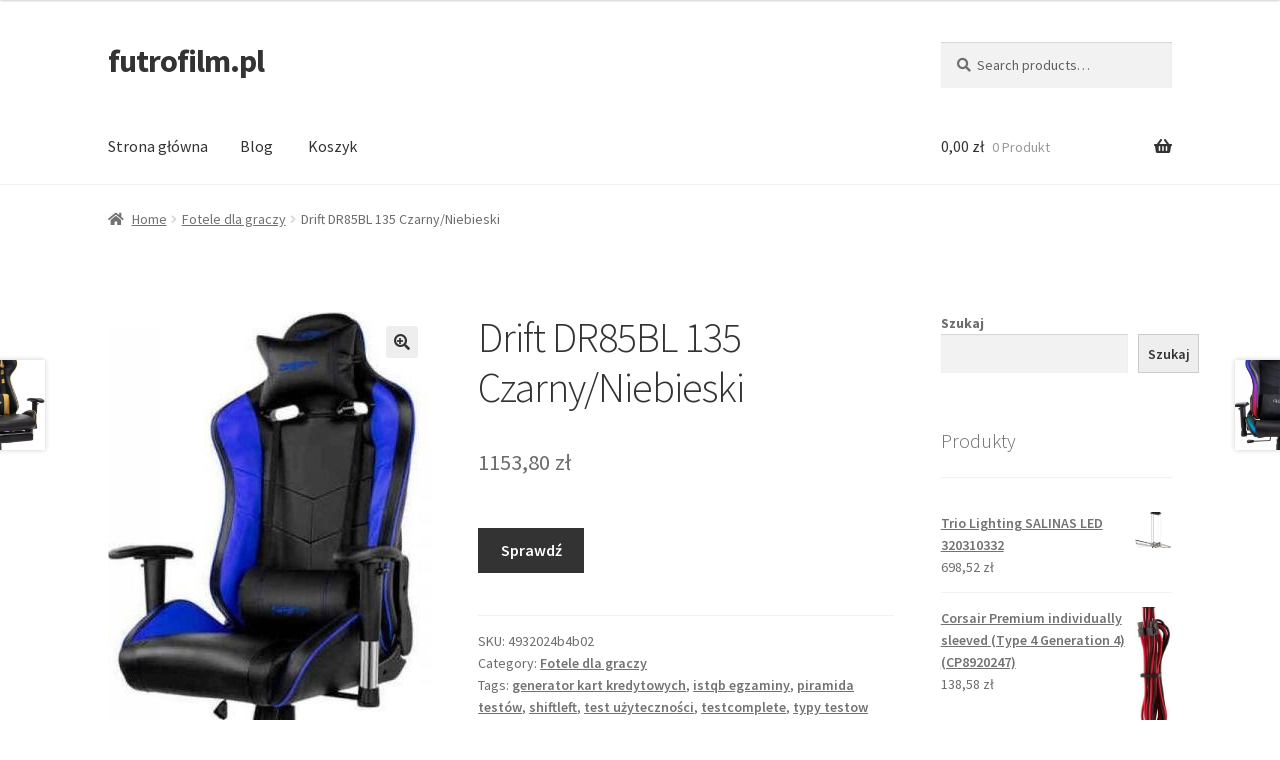

--- FILE ---
content_type: text/html; charset=UTF-8
request_url: https://futrofilm.pl/produkt/drift-dr85bl-135-czarny-niebieski/
body_size: 16174
content:
<!doctype html>
<html lang="pl-PL">
<head>
<meta charset="UTF-8">
<meta name="viewport" content="width=device-width, initial-scale=1">
<link rel="profile" href="http://gmpg.org/xfn/11">
<link rel="pingback" href="https://futrofilm.pl/xmlrpc.php">

<title>Drift DR85BL 135 Czarny/Niebieski &#8211; futrofilm.pl</title>
<meta name='robots' content='max-image-preview:large' />
<link rel='dns-prefetch' href='//fonts.googleapis.com' />
<link rel="alternate" type="application/rss+xml" title="futrofilm.pl &raquo; Kanał z wpisami" href="https://futrofilm.pl/feed/" />
<link rel="alternate" type="application/rss+xml" title="futrofilm.pl &raquo; Kanał z komentarzami" href="https://futrofilm.pl/comments/feed/" />
<link rel="alternate" type="application/rss+xml" title="futrofilm.pl &raquo; Drift DR85BL 135 Czarny/Niebieski Kanał z komentarzami" href="https://futrofilm.pl/produkt/drift-dr85bl-135-czarny-niebieski/feed/" />
<link rel="alternate" title="oEmbed (JSON)" type="application/json+oembed" href="https://futrofilm.pl/wp-json/oembed/1.0/embed?url=https%3A%2F%2Ffutrofilm.pl%2Fprodukt%2Fdrift-dr85bl-135-czarny-niebieski%2F" />
<link rel="alternate" title="oEmbed (XML)" type="text/xml+oembed" href="https://futrofilm.pl/wp-json/oembed/1.0/embed?url=https%3A%2F%2Ffutrofilm.pl%2Fprodukt%2Fdrift-dr85bl-135-czarny-niebieski%2F&#038;format=xml" />
<style id='wp-img-auto-sizes-contain-inline-css'>
img:is([sizes=auto i],[sizes^="auto," i]){contain-intrinsic-size:3000px 1500px}
/*# sourceURL=wp-img-auto-sizes-contain-inline-css */
</style>
<style id='wp-emoji-styles-inline-css'>

	img.wp-smiley, img.emoji {
		display: inline !important;
		border: none !important;
		box-shadow: none !important;
		height: 1em !important;
		width: 1em !important;
		margin: 0 0.07em !important;
		vertical-align: -0.1em !important;
		background: none !important;
		padding: 0 !important;
	}
/*# sourceURL=wp-emoji-styles-inline-css */
</style>
<style id='wp-block-library-inline-css'>
:root{--wp-block-synced-color:#7a00df;--wp-block-synced-color--rgb:122,0,223;--wp-bound-block-color:var(--wp-block-synced-color);--wp-editor-canvas-background:#ddd;--wp-admin-theme-color:#007cba;--wp-admin-theme-color--rgb:0,124,186;--wp-admin-theme-color-darker-10:#006ba1;--wp-admin-theme-color-darker-10--rgb:0,107,160.5;--wp-admin-theme-color-darker-20:#005a87;--wp-admin-theme-color-darker-20--rgb:0,90,135;--wp-admin-border-width-focus:2px}@media (min-resolution:192dpi){:root{--wp-admin-border-width-focus:1.5px}}.wp-element-button{cursor:pointer}:root .has-very-light-gray-background-color{background-color:#eee}:root .has-very-dark-gray-background-color{background-color:#313131}:root .has-very-light-gray-color{color:#eee}:root .has-very-dark-gray-color{color:#313131}:root .has-vivid-green-cyan-to-vivid-cyan-blue-gradient-background{background:linear-gradient(135deg,#00d084,#0693e3)}:root .has-purple-crush-gradient-background{background:linear-gradient(135deg,#34e2e4,#4721fb 50%,#ab1dfe)}:root .has-hazy-dawn-gradient-background{background:linear-gradient(135deg,#faaca8,#dad0ec)}:root .has-subdued-olive-gradient-background{background:linear-gradient(135deg,#fafae1,#67a671)}:root .has-atomic-cream-gradient-background{background:linear-gradient(135deg,#fdd79a,#004a59)}:root .has-nightshade-gradient-background{background:linear-gradient(135deg,#330968,#31cdcf)}:root .has-midnight-gradient-background{background:linear-gradient(135deg,#020381,#2874fc)}:root{--wp--preset--font-size--normal:16px;--wp--preset--font-size--huge:42px}.has-regular-font-size{font-size:1em}.has-larger-font-size{font-size:2.625em}.has-normal-font-size{font-size:var(--wp--preset--font-size--normal)}.has-huge-font-size{font-size:var(--wp--preset--font-size--huge)}.has-text-align-center{text-align:center}.has-text-align-left{text-align:left}.has-text-align-right{text-align:right}.has-fit-text{white-space:nowrap!important}#end-resizable-editor-section{display:none}.aligncenter{clear:both}.items-justified-left{justify-content:flex-start}.items-justified-center{justify-content:center}.items-justified-right{justify-content:flex-end}.items-justified-space-between{justify-content:space-between}.screen-reader-text{border:0;clip-path:inset(50%);height:1px;margin:-1px;overflow:hidden;padding:0;position:absolute;width:1px;word-wrap:normal!important}.screen-reader-text:focus{background-color:#ddd;clip-path:none;color:#444;display:block;font-size:1em;height:auto;left:5px;line-height:normal;padding:15px 23px 14px;text-decoration:none;top:5px;width:auto;z-index:100000}html :where(.has-border-color){border-style:solid}html :where([style*=border-top-color]){border-top-style:solid}html :where([style*=border-right-color]){border-right-style:solid}html :where([style*=border-bottom-color]){border-bottom-style:solid}html :where([style*=border-left-color]){border-left-style:solid}html :where([style*=border-width]){border-style:solid}html :where([style*=border-top-width]){border-top-style:solid}html :where([style*=border-right-width]){border-right-style:solid}html :where([style*=border-bottom-width]){border-bottom-style:solid}html :where([style*=border-left-width]){border-left-style:solid}html :where(img[class*=wp-image-]){height:auto;max-width:100%}:where(figure){margin:0 0 1em}html :where(.is-position-sticky){--wp-admin--admin-bar--position-offset:var(--wp-admin--admin-bar--height,0px)}@media screen and (max-width:600px){html :where(.is-position-sticky){--wp-admin--admin-bar--position-offset:0px}}

/*# sourceURL=wp-block-library-inline-css */
</style><style id='wp-block-heading-inline-css'>
h1:where(.wp-block-heading).has-background,h2:where(.wp-block-heading).has-background,h3:where(.wp-block-heading).has-background,h4:where(.wp-block-heading).has-background,h5:where(.wp-block-heading).has-background,h6:where(.wp-block-heading).has-background{padding:1.25em 2.375em}h1.has-text-align-left[style*=writing-mode]:where([style*=vertical-lr]),h1.has-text-align-right[style*=writing-mode]:where([style*=vertical-rl]),h2.has-text-align-left[style*=writing-mode]:where([style*=vertical-lr]),h2.has-text-align-right[style*=writing-mode]:where([style*=vertical-rl]),h3.has-text-align-left[style*=writing-mode]:where([style*=vertical-lr]),h3.has-text-align-right[style*=writing-mode]:where([style*=vertical-rl]),h4.has-text-align-left[style*=writing-mode]:where([style*=vertical-lr]),h4.has-text-align-right[style*=writing-mode]:where([style*=vertical-rl]),h5.has-text-align-left[style*=writing-mode]:where([style*=vertical-lr]),h5.has-text-align-right[style*=writing-mode]:where([style*=vertical-rl]),h6.has-text-align-left[style*=writing-mode]:where([style*=vertical-lr]),h6.has-text-align-right[style*=writing-mode]:where([style*=vertical-rl]){rotate:180deg}
/*# sourceURL=https://futrofilm.pl/wp-includes/blocks/heading/style.min.css */
</style>
<style id='wp-block-latest-posts-inline-css'>
.wp-block-latest-posts{box-sizing:border-box}.wp-block-latest-posts.alignleft{margin-right:2em}.wp-block-latest-posts.alignright{margin-left:2em}.wp-block-latest-posts.wp-block-latest-posts__list{list-style:none}.wp-block-latest-posts.wp-block-latest-posts__list li{clear:both;overflow-wrap:break-word}.wp-block-latest-posts.is-grid{display:flex;flex-wrap:wrap}.wp-block-latest-posts.is-grid li{margin:0 1.25em 1.25em 0;width:100%}@media (min-width:600px){.wp-block-latest-posts.columns-2 li{width:calc(50% - .625em)}.wp-block-latest-posts.columns-2 li:nth-child(2n){margin-right:0}.wp-block-latest-posts.columns-3 li{width:calc(33.33333% - .83333em)}.wp-block-latest-posts.columns-3 li:nth-child(3n){margin-right:0}.wp-block-latest-posts.columns-4 li{width:calc(25% - .9375em)}.wp-block-latest-posts.columns-4 li:nth-child(4n){margin-right:0}.wp-block-latest-posts.columns-5 li{width:calc(20% - 1em)}.wp-block-latest-posts.columns-5 li:nth-child(5n){margin-right:0}.wp-block-latest-posts.columns-6 li{width:calc(16.66667% - 1.04167em)}.wp-block-latest-posts.columns-6 li:nth-child(6n){margin-right:0}}:root :where(.wp-block-latest-posts.is-grid){padding:0}:root :where(.wp-block-latest-posts.wp-block-latest-posts__list){padding-left:0}.wp-block-latest-posts__post-author,.wp-block-latest-posts__post-date{display:block;font-size:.8125em}.wp-block-latest-posts__post-excerpt,.wp-block-latest-posts__post-full-content{margin-bottom:1em;margin-top:.5em}.wp-block-latest-posts__featured-image a{display:inline-block}.wp-block-latest-posts__featured-image img{height:auto;max-width:100%;width:auto}.wp-block-latest-posts__featured-image.alignleft{float:left;margin-right:1em}.wp-block-latest-posts__featured-image.alignright{float:right;margin-left:1em}.wp-block-latest-posts__featured-image.aligncenter{margin-bottom:1em;text-align:center}
/*# sourceURL=https://futrofilm.pl/wp-includes/blocks/latest-posts/style.min.css */
</style>
<style id='wp-block-search-inline-css'>
.wp-block-search__button{margin-left:10px;word-break:normal}.wp-block-search__button.has-icon{line-height:0}.wp-block-search__button svg{height:1.25em;min-height:24px;min-width:24px;width:1.25em;fill:currentColor;vertical-align:text-bottom}:where(.wp-block-search__button){border:1px solid #ccc;padding:6px 10px}.wp-block-search__inside-wrapper{display:flex;flex:auto;flex-wrap:nowrap;max-width:100%}.wp-block-search__label{width:100%}.wp-block-search.wp-block-search__button-only .wp-block-search__button{box-sizing:border-box;display:flex;flex-shrink:0;justify-content:center;margin-left:0;max-width:100%}.wp-block-search.wp-block-search__button-only .wp-block-search__inside-wrapper{min-width:0!important;transition-property:width}.wp-block-search.wp-block-search__button-only .wp-block-search__input{flex-basis:100%;transition-duration:.3s}.wp-block-search.wp-block-search__button-only.wp-block-search__searchfield-hidden,.wp-block-search.wp-block-search__button-only.wp-block-search__searchfield-hidden .wp-block-search__inside-wrapper{overflow:hidden}.wp-block-search.wp-block-search__button-only.wp-block-search__searchfield-hidden .wp-block-search__input{border-left-width:0!important;border-right-width:0!important;flex-basis:0;flex-grow:0;margin:0;min-width:0!important;padding-left:0!important;padding-right:0!important;width:0!important}:where(.wp-block-search__input){appearance:none;border:1px solid #949494;flex-grow:1;font-family:inherit;font-size:inherit;font-style:inherit;font-weight:inherit;letter-spacing:inherit;line-height:inherit;margin-left:0;margin-right:0;min-width:3rem;padding:8px;text-decoration:unset!important;text-transform:inherit}:where(.wp-block-search__button-inside .wp-block-search__inside-wrapper){background-color:#fff;border:1px solid #949494;box-sizing:border-box;padding:4px}:where(.wp-block-search__button-inside .wp-block-search__inside-wrapper) .wp-block-search__input{border:none;border-radius:0;padding:0 4px}:where(.wp-block-search__button-inside .wp-block-search__inside-wrapper) .wp-block-search__input:focus{outline:none}:where(.wp-block-search__button-inside .wp-block-search__inside-wrapper) :where(.wp-block-search__button){padding:4px 8px}.wp-block-search.aligncenter .wp-block-search__inside-wrapper{margin:auto}.wp-block[data-align=right] .wp-block-search.wp-block-search__button-only .wp-block-search__inside-wrapper{float:right}
/*# sourceURL=https://futrofilm.pl/wp-includes/blocks/search/style.min.css */
</style>
<style id='wp-block-search-theme-inline-css'>
.wp-block-search .wp-block-search__label{font-weight:700}.wp-block-search__button{border:1px solid #ccc;padding:.375em .625em}
/*# sourceURL=https://futrofilm.pl/wp-includes/blocks/search/theme.min.css */
</style>
<style id='wp-block-group-inline-css'>
.wp-block-group{box-sizing:border-box}:where(.wp-block-group.wp-block-group-is-layout-constrained){position:relative}
/*# sourceURL=https://futrofilm.pl/wp-includes/blocks/group/style.min.css */
</style>
<style id='wp-block-group-theme-inline-css'>
:where(.wp-block-group.has-background){padding:1.25em 2.375em}
/*# sourceURL=https://futrofilm.pl/wp-includes/blocks/group/theme.min.css */
</style>
<style id='global-styles-inline-css'>
:root{--wp--preset--aspect-ratio--square: 1;--wp--preset--aspect-ratio--4-3: 4/3;--wp--preset--aspect-ratio--3-4: 3/4;--wp--preset--aspect-ratio--3-2: 3/2;--wp--preset--aspect-ratio--2-3: 2/3;--wp--preset--aspect-ratio--16-9: 16/9;--wp--preset--aspect-ratio--9-16: 9/16;--wp--preset--color--black: #000000;--wp--preset--color--cyan-bluish-gray: #abb8c3;--wp--preset--color--white: #ffffff;--wp--preset--color--pale-pink: #f78da7;--wp--preset--color--vivid-red: #cf2e2e;--wp--preset--color--luminous-vivid-orange: #ff6900;--wp--preset--color--luminous-vivid-amber: #fcb900;--wp--preset--color--light-green-cyan: #7bdcb5;--wp--preset--color--vivid-green-cyan: #00d084;--wp--preset--color--pale-cyan-blue: #8ed1fc;--wp--preset--color--vivid-cyan-blue: #0693e3;--wp--preset--color--vivid-purple: #9b51e0;--wp--preset--gradient--vivid-cyan-blue-to-vivid-purple: linear-gradient(135deg,rgb(6,147,227) 0%,rgb(155,81,224) 100%);--wp--preset--gradient--light-green-cyan-to-vivid-green-cyan: linear-gradient(135deg,rgb(122,220,180) 0%,rgb(0,208,130) 100%);--wp--preset--gradient--luminous-vivid-amber-to-luminous-vivid-orange: linear-gradient(135deg,rgb(252,185,0) 0%,rgb(255,105,0) 100%);--wp--preset--gradient--luminous-vivid-orange-to-vivid-red: linear-gradient(135deg,rgb(255,105,0) 0%,rgb(207,46,46) 100%);--wp--preset--gradient--very-light-gray-to-cyan-bluish-gray: linear-gradient(135deg,rgb(238,238,238) 0%,rgb(169,184,195) 100%);--wp--preset--gradient--cool-to-warm-spectrum: linear-gradient(135deg,rgb(74,234,220) 0%,rgb(151,120,209) 20%,rgb(207,42,186) 40%,rgb(238,44,130) 60%,rgb(251,105,98) 80%,rgb(254,248,76) 100%);--wp--preset--gradient--blush-light-purple: linear-gradient(135deg,rgb(255,206,236) 0%,rgb(152,150,240) 100%);--wp--preset--gradient--blush-bordeaux: linear-gradient(135deg,rgb(254,205,165) 0%,rgb(254,45,45) 50%,rgb(107,0,62) 100%);--wp--preset--gradient--luminous-dusk: linear-gradient(135deg,rgb(255,203,112) 0%,rgb(199,81,192) 50%,rgb(65,88,208) 100%);--wp--preset--gradient--pale-ocean: linear-gradient(135deg,rgb(255,245,203) 0%,rgb(182,227,212) 50%,rgb(51,167,181) 100%);--wp--preset--gradient--electric-grass: linear-gradient(135deg,rgb(202,248,128) 0%,rgb(113,206,126) 100%);--wp--preset--gradient--midnight: linear-gradient(135deg,rgb(2,3,129) 0%,rgb(40,116,252) 100%);--wp--preset--font-size--small: 14px;--wp--preset--font-size--medium: 23px;--wp--preset--font-size--large: 26px;--wp--preset--font-size--x-large: 42px;--wp--preset--font-size--normal: 16px;--wp--preset--font-size--huge: 37px;--wp--preset--spacing--20: 0.44rem;--wp--preset--spacing--30: 0.67rem;--wp--preset--spacing--40: 1rem;--wp--preset--spacing--50: 1.5rem;--wp--preset--spacing--60: 2.25rem;--wp--preset--spacing--70: 3.38rem;--wp--preset--spacing--80: 5.06rem;--wp--preset--shadow--natural: 6px 6px 9px rgba(0, 0, 0, 0.2);--wp--preset--shadow--deep: 12px 12px 50px rgba(0, 0, 0, 0.4);--wp--preset--shadow--sharp: 6px 6px 0px rgba(0, 0, 0, 0.2);--wp--preset--shadow--outlined: 6px 6px 0px -3px rgb(255, 255, 255), 6px 6px rgb(0, 0, 0);--wp--preset--shadow--crisp: 6px 6px 0px rgb(0, 0, 0);}:where(.is-layout-flex){gap: 0.5em;}:where(.is-layout-grid){gap: 0.5em;}body .is-layout-flex{display: flex;}.is-layout-flex{flex-wrap: wrap;align-items: center;}.is-layout-flex > :is(*, div){margin: 0;}body .is-layout-grid{display: grid;}.is-layout-grid > :is(*, div){margin: 0;}:where(.wp-block-columns.is-layout-flex){gap: 2em;}:where(.wp-block-columns.is-layout-grid){gap: 2em;}:where(.wp-block-post-template.is-layout-flex){gap: 1.25em;}:where(.wp-block-post-template.is-layout-grid){gap: 1.25em;}.has-black-color{color: var(--wp--preset--color--black) !important;}.has-cyan-bluish-gray-color{color: var(--wp--preset--color--cyan-bluish-gray) !important;}.has-white-color{color: var(--wp--preset--color--white) !important;}.has-pale-pink-color{color: var(--wp--preset--color--pale-pink) !important;}.has-vivid-red-color{color: var(--wp--preset--color--vivid-red) !important;}.has-luminous-vivid-orange-color{color: var(--wp--preset--color--luminous-vivid-orange) !important;}.has-luminous-vivid-amber-color{color: var(--wp--preset--color--luminous-vivid-amber) !important;}.has-light-green-cyan-color{color: var(--wp--preset--color--light-green-cyan) !important;}.has-vivid-green-cyan-color{color: var(--wp--preset--color--vivid-green-cyan) !important;}.has-pale-cyan-blue-color{color: var(--wp--preset--color--pale-cyan-blue) !important;}.has-vivid-cyan-blue-color{color: var(--wp--preset--color--vivid-cyan-blue) !important;}.has-vivid-purple-color{color: var(--wp--preset--color--vivid-purple) !important;}.has-black-background-color{background-color: var(--wp--preset--color--black) !important;}.has-cyan-bluish-gray-background-color{background-color: var(--wp--preset--color--cyan-bluish-gray) !important;}.has-white-background-color{background-color: var(--wp--preset--color--white) !important;}.has-pale-pink-background-color{background-color: var(--wp--preset--color--pale-pink) !important;}.has-vivid-red-background-color{background-color: var(--wp--preset--color--vivid-red) !important;}.has-luminous-vivid-orange-background-color{background-color: var(--wp--preset--color--luminous-vivid-orange) !important;}.has-luminous-vivid-amber-background-color{background-color: var(--wp--preset--color--luminous-vivid-amber) !important;}.has-light-green-cyan-background-color{background-color: var(--wp--preset--color--light-green-cyan) !important;}.has-vivid-green-cyan-background-color{background-color: var(--wp--preset--color--vivid-green-cyan) !important;}.has-pale-cyan-blue-background-color{background-color: var(--wp--preset--color--pale-cyan-blue) !important;}.has-vivid-cyan-blue-background-color{background-color: var(--wp--preset--color--vivid-cyan-blue) !important;}.has-vivid-purple-background-color{background-color: var(--wp--preset--color--vivid-purple) !important;}.has-black-border-color{border-color: var(--wp--preset--color--black) !important;}.has-cyan-bluish-gray-border-color{border-color: var(--wp--preset--color--cyan-bluish-gray) !important;}.has-white-border-color{border-color: var(--wp--preset--color--white) !important;}.has-pale-pink-border-color{border-color: var(--wp--preset--color--pale-pink) !important;}.has-vivid-red-border-color{border-color: var(--wp--preset--color--vivid-red) !important;}.has-luminous-vivid-orange-border-color{border-color: var(--wp--preset--color--luminous-vivid-orange) !important;}.has-luminous-vivid-amber-border-color{border-color: var(--wp--preset--color--luminous-vivid-amber) !important;}.has-light-green-cyan-border-color{border-color: var(--wp--preset--color--light-green-cyan) !important;}.has-vivid-green-cyan-border-color{border-color: var(--wp--preset--color--vivid-green-cyan) !important;}.has-pale-cyan-blue-border-color{border-color: var(--wp--preset--color--pale-cyan-blue) !important;}.has-vivid-cyan-blue-border-color{border-color: var(--wp--preset--color--vivid-cyan-blue) !important;}.has-vivid-purple-border-color{border-color: var(--wp--preset--color--vivid-purple) !important;}.has-vivid-cyan-blue-to-vivid-purple-gradient-background{background: var(--wp--preset--gradient--vivid-cyan-blue-to-vivid-purple) !important;}.has-light-green-cyan-to-vivid-green-cyan-gradient-background{background: var(--wp--preset--gradient--light-green-cyan-to-vivid-green-cyan) !important;}.has-luminous-vivid-amber-to-luminous-vivid-orange-gradient-background{background: var(--wp--preset--gradient--luminous-vivid-amber-to-luminous-vivid-orange) !important;}.has-luminous-vivid-orange-to-vivid-red-gradient-background{background: var(--wp--preset--gradient--luminous-vivid-orange-to-vivid-red) !important;}.has-very-light-gray-to-cyan-bluish-gray-gradient-background{background: var(--wp--preset--gradient--very-light-gray-to-cyan-bluish-gray) !important;}.has-cool-to-warm-spectrum-gradient-background{background: var(--wp--preset--gradient--cool-to-warm-spectrum) !important;}.has-blush-light-purple-gradient-background{background: var(--wp--preset--gradient--blush-light-purple) !important;}.has-blush-bordeaux-gradient-background{background: var(--wp--preset--gradient--blush-bordeaux) !important;}.has-luminous-dusk-gradient-background{background: var(--wp--preset--gradient--luminous-dusk) !important;}.has-pale-ocean-gradient-background{background: var(--wp--preset--gradient--pale-ocean) !important;}.has-electric-grass-gradient-background{background: var(--wp--preset--gradient--electric-grass) !important;}.has-midnight-gradient-background{background: var(--wp--preset--gradient--midnight) !important;}.has-small-font-size{font-size: var(--wp--preset--font-size--small) !important;}.has-medium-font-size{font-size: var(--wp--preset--font-size--medium) !important;}.has-large-font-size{font-size: var(--wp--preset--font-size--large) !important;}.has-x-large-font-size{font-size: var(--wp--preset--font-size--x-large) !important;}
/*# sourceURL=global-styles-inline-css */
</style>

<style id='classic-theme-styles-inline-css'>
/*! This file is auto-generated */
.wp-block-button__link{color:#fff;background-color:#32373c;border-radius:9999px;box-shadow:none;text-decoration:none;padding:calc(.667em + 2px) calc(1.333em + 2px);font-size:1.125em}.wp-block-file__button{background:#32373c;color:#fff;text-decoration:none}
/*# sourceURL=/wp-includes/css/classic-themes.min.css */
</style>
<link rel='stylesheet' id='storefront-gutenberg-blocks-css' href='https://futrofilm.pl/wp-content/themes/storefront/assets/css/base/gutenberg-blocks.css?ver=4.5.3' media='all' />
<style id='storefront-gutenberg-blocks-inline-css'>

				.wp-block-button__link:not(.has-text-color) {
					color: #333333;
				}

				.wp-block-button__link:not(.has-text-color):hover,
				.wp-block-button__link:not(.has-text-color):focus,
				.wp-block-button__link:not(.has-text-color):active {
					color: #333333;
				}

				.wp-block-button__link:not(.has-background) {
					background-color: #eeeeee;
				}

				.wp-block-button__link:not(.has-background):hover,
				.wp-block-button__link:not(.has-background):focus,
				.wp-block-button__link:not(.has-background):active {
					border-color: #d5d5d5;
					background-color: #d5d5d5;
				}

				.wc-block-grid__products .wc-block-grid__product .wp-block-button__link {
					background-color: #eeeeee;
					border-color: #eeeeee;
					color: #333333;
				}

				.wp-block-quote footer,
				.wp-block-quote cite,
				.wp-block-quote__citation {
					color: #6d6d6d;
				}

				.wp-block-pullquote cite,
				.wp-block-pullquote footer,
				.wp-block-pullquote__citation {
					color: #6d6d6d;
				}

				.wp-block-image figcaption {
					color: #6d6d6d;
				}

				.wp-block-separator.is-style-dots::before {
					color: #333333;
				}

				.wp-block-file a.wp-block-file__button {
					color: #333333;
					background-color: #eeeeee;
					border-color: #eeeeee;
				}

				.wp-block-file a.wp-block-file__button:hover,
				.wp-block-file a.wp-block-file__button:focus,
				.wp-block-file a.wp-block-file__button:active {
					color: #333333;
					background-color: #d5d5d5;
				}

				.wp-block-code,
				.wp-block-preformatted pre {
					color: #6d6d6d;
				}

				.wp-block-table:not( .has-background ):not( .is-style-stripes ) tbody tr:nth-child(2n) td {
					background-color: #fdfdfd;
				}

				.wp-block-cover .wp-block-cover__inner-container h1:not(.has-text-color),
				.wp-block-cover .wp-block-cover__inner-container h2:not(.has-text-color),
				.wp-block-cover .wp-block-cover__inner-container h3:not(.has-text-color),
				.wp-block-cover .wp-block-cover__inner-container h4:not(.has-text-color),
				.wp-block-cover .wp-block-cover__inner-container h5:not(.has-text-color),
				.wp-block-cover .wp-block-cover__inner-container h6:not(.has-text-color) {
					color: #000000;
				}

				.wc-block-components-price-slider__range-input-progress,
				.rtl .wc-block-components-price-slider__range-input-progress {
					--range-color: #7f54b3;
				}

				/* Target only IE11 */
				@media all and (-ms-high-contrast: none), (-ms-high-contrast: active) {
					.wc-block-components-price-slider__range-input-progress {
						background: #7f54b3;
					}
				}

				.wc-block-components-button:not(.is-link) {
					background-color: #333333;
					color: #ffffff;
				}

				.wc-block-components-button:not(.is-link):hover,
				.wc-block-components-button:not(.is-link):focus,
				.wc-block-components-button:not(.is-link):active {
					background-color: #1a1a1a;
					color: #ffffff;
				}

				.wc-block-components-button:not(.is-link):disabled {
					background-color: #333333;
					color: #ffffff;
				}

				.wc-block-cart__submit-container {
					background-color: #ffffff;
				}

				.wc-block-cart__submit-container::before {
					color: rgba(220,220,220,0.5);
				}

				.wc-block-components-order-summary-item__quantity {
					background-color: #ffffff;
					border-color: #6d6d6d;
					box-shadow: 0 0 0 2px #ffffff;
					color: #6d6d6d;
				}
			
/*# sourceURL=storefront-gutenberg-blocks-inline-css */
</style>
<link rel='stylesheet' id='photoswipe-css' href='https://futrofilm.pl/wp-content/plugins/woocommerce/assets/css/photoswipe/photoswipe.min.css?ver=8.3.3' media='all' />
<link rel='stylesheet' id='photoswipe-default-skin-css' href='https://futrofilm.pl/wp-content/plugins/woocommerce/assets/css/photoswipe/default-skin/default-skin.min.css?ver=8.3.3' media='all' />
<style id='woocommerce-inline-inline-css'>
.woocommerce form .form-row .required { visibility: visible; }
/*# sourceURL=woocommerce-inline-inline-css */
</style>
<link rel='stylesheet' id='storefront-style-css' href='https://futrofilm.pl/wp-content/themes/storefront/style.css?ver=4.5.3' media='all' />
<style id='storefront-style-inline-css'>

			.main-navigation ul li a,
			.site-title a,
			ul.menu li a,
			.site-branding h1 a,
			button.menu-toggle,
			button.menu-toggle:hover,
			.handheld-navigation .dropdown-toggle {
				color: #333333;
			}

			button.menu-toggle,
			button.menu-toggle:hover {
				border-color: #333333;
			}

			.main-navigation ul li a:hover,
			.main-navigation ul li:hover > a,
			.site-title a:hover,
			.site-header ul.menu li.current-menu-item > a {
				color: #747474;
			}

			table:not( .has-background ) th {
				background-color: #f8f8f8;
			}

			table:not( .has-background ) tbody td {
				background-color: #fdfdfd;
			}

			table:not( .has-background ) tbody tr:nth-child(2n) td,
			fieldset,
			fieldset legend {
				background-color: #fbfbfb;
			}

			.site-header,
			.secondary-navigation ul ul,
			.main-navigation ul.menu > li.menu-item-has-children:after,
			.secondary-navigation ul.menu ul,
			.storefront-handheld-footer-bar,
			.storefront-handheld-footer-bar ul li > a,
			.storefront-handheld-footer-bar ul li.search .site-search,
			button.menu-toggle,
			button.menu-toggle:hover {
				background-color: #ffffff;
			}

			p.site-description,
			.site-header,
			.storefront-handheld-footer-bar {
				color: #404040;
			}

			button.menu-toggle:after,
			button.menu-toggle:before,
			button.menu-toggle span:before {
				background-color: #333333;
			}

			h1, h2, h3, h4, h5, h6, .wc-block-grid__product-title {
				color: #333333;
			}

			.widget h1 {
				border-bottom-color: #333333;
			}

			body,
			.secondary-navigation a {
				color: #6d6d6d;
			}

			.widget-area .widget a,
			.hentry .entry-header .posted-on a,
			.hentry .entry-header .post-author a,
			.hentry .entry-header .post-comments a,
			.hentry .entry-header .byline a {
				color: #727272;
			}

			a {
				color: #7f54b3;
			}

			a:focus,
			button:focus,
			.button.alt:focus,
			input:focus,
			textarea:focus,
			input[type="button"]:focus,
			input[type="reset"]:focus,
			input[type="submit"]:focus,
			input[type="email"]:focus,
			input[type="tel"]:focus,
			input[type="url"]:focus,
			input[type="password"]:focus,
			input[type="search"]:focus {
				outline-color: #7f54b3;
			}

			button, input[type="button"], input[type="reset"], input[type="submit"], .button, .widget a.button {
				background-color: #eeeeee;
				border-color: #eeeeee;
				color: #333333;
			}

			button:hover, input[type="button"]:hover, input[type="reset"]:hover, input[type="submit"]:hover, .button:hover, .widget a.button:hover {
				background-color: #d5d5d5;
				border-color: #d5d5d5;
				color: #333333;
			}

			button.alt, input[type="button"].alt, input[type="reset"].alt, input[type="submit"].alt, .button.alt, .widget-area .widget a.button.alt {
				background-color: #333333;
				border-color: #333333;
				color: #ffffff;
			}

			button.alt:hover, input[type="button"].alt:hover, input[type="reset"].alt:hover, input[type="submit"].alt:hover, .button.alt:hover, .widget-area .widget a.button.alt:hover {
				background-color: #1a1a1a;
				border-color: #1a1a1a;
				color: #ffffff;
			}

			.pagination .page-numbers li .page-numbers.current {
				background-color: #e6e6e6;
				color: #636363;
			}

			#comments .comment-list .comment-content .comment-text {
				background-color: #f8f8f8;
			}

			.site-footer {
				background-color: #f0f0f0;
				color: #6d6d6d;
			}

			.site-footer a:not(.button):not(.components-button) {
				color: #333333;
			}

			.site-footer .storefront-handheld-footer-bar a:not(.button):not(.components-button) {
				color: #333333;
			}

			.site-footer h1, .site-footer h2, .site-footer h3, .site-footer h4, .site-footer h5, .site-footer h6, .site-footer .widget .widget-title, .site-footer .widget .widgettitle {
				color: #333333;
			}

			.page-template-template-homepage.has-post-thumbnail .type-page.has-post-thumbnail .entry-title {
				color: #000000;
			}

			.page-template-template-homepage.has-post-thumbnail .type-page.has-post-thumbnail .entry-content {
				color: #000000;
			}

			@media screen and ( min-width: 768px ) {
				.secondary-navigation ul.menu a:hover {
					color: #595959;
				}

				.secondary-navigation ul.menu a {
					color: #404040;
				}

				.main-navigation ul.menu ul.sub-menu,
				.main-navigation ul.nav-menu ul.children {
					background-color: #f0f0f0;
				}

				.site-header {
					border-bottom-color: #f0f0f0;
				}
			}
/*# sourceURL=storefront-style-inline-css */
</style>
<link rel='stylesheet' id='storefront-icons-css' href='https://futrofilm.pl/wp-content/themes/storefront/assets/css/base/icons.css?ver=4.5.3' media='all' />
<link rel='stylesheet' id='storefront-fonts-css' href='https://fonts.googleapis.com/css?family=Source+Sans+Pro%3A400%2C300%2C300italic%2C400italic%2C600%2C700%2C900&#038;subset=latin%2Clatin-ext&#038;ver=4.5.3' media='all' />
<link rel='stylesheet' id='storefront-woocommerce-style-css' href='https://futrofilm.pl/wp-content/themes/storefront/assets/css/woocommerce/woocommerce.css?ver=4.5.3' media='all' />
<style id='storefront-woocommerce-style-inline-css'>
@font-face {
				font-family: star;
				src: url(https://futrofilm.pl/wp-content/plugins/woocommerce/assets/fonts/star.eot);
				src:
					url(https://futrofilm.pl/wp-content/plugins/woocommerce/assets/fonts/star.eot?#iefix) format("embedded-opentype"),
					url(https://futrofilm.pl/wp-content/plugins/woocommerce/assets/fonts/star.woff) format("woff"),
					url(https://futrofilm.pl/wp-content/plugins/woocommerce/assets/fonts/star.ttf) format("truetype"),
					url(https://futrofilm.pl/wp-content/plugins/woocommerce/assets/fonts/star.svg#star) format("svg");
				font-weight: 400;
				font-style: normal;
			}
			@font-face {
				font-family: WooCommerce;
				src: url(https://futrofilm.pl/wp-content/plugins/woocommerce/assets/fonts/WooCommerce.eot);
				src:
					url(https://futrofilm.pl/wp-content/plugins/woocommerce/assets/fonts/WooCommerce.eot?#iefix) format("embedded-opentype"),
					url(https://futrofilm.pl/wp-content/plugins/woocommerce/assets/fonts/WooCommerce.woff) format("woff"),
					url(https://futrofilm.pl/wp-content/plugins/woocommerce/assets/fonts/WooCommerce.ttf) format("truetype"),
					url(https://futrofilm.pl/wp-content/plugins/woocommerce/assets/fonts/WooCommerce.svg#WooCommerce) format("svg");
				font-weight: 400;
				font-style: normal;
			}

			a.cart-contents,
			.site-header-cart .widget_shopping_cart a {
				color: #333333;
			}

			a.cart-contents:hover,
			.site-header-cart .widget_shopping_cart a:hover,
			.site-header-cart:hover > li > a {
				color: #747474;
			}

			table.cart td.product-remove,
			table.cart td.actions {
				border-top-color: #ffffff;
			}

			.storefront-handheld-footer-bar ul li.cart .count {
				background-color: #333333;
				color: #ffffff;
				border-color: #ffffff;
			}

			.woocommerce-tabs ul.tabs li.active a,
			ul.products li.product .price,
			.onsale,
			.wc-block-grid__product-onsale,
			.widget_search form:before,
			.widget_product_search form:before {
				color: #6d6d6d;
			}

			.woocommerce-breadcrumb a,
			a.woocommerce-review-link,
			.product_meta a {
				color: #727272;
			}

			.wc-block-grid__product-onsale,
			.onsale {
				border-color: #6d6d6d;
			}

			.star-rating span:before,
			.quantity .plus, .quantity .minus,
			p.stars a:hover:after,
			p.stars a:after,
			.star-rating span:before,
			#payment .payment_methods li input[type=radio]:first-child:checked+label:before {
				color: #7f54b3;
			}

			.widget_price_filter .ui-slider .ui-slider-range,
			.widget_price_filter .ui-slider .ui-slider-handle {
				background-color: #7f54b3;
			}

			.order_details {
				background-color: #f8f8f8;
			}

			.order_details > li {
				border-bottom: 1px dotted #e3e3e3;
			}

			.order_details:before,
			.order_details:after {
				background: -webkit-linear-gradient(transparent 0,transparent 0),-webkit-linear-gradient(135deg,#f8f8f8 33.33%,transparent 33.33%),-webkit-linear-gradient(45deg,#f8f8f8 33.33%,transparent 33.33%)
			}

			#order_review {
				background-color: #ffffff;
			}

			#payment .payment_methods > li .payment_box,
			#payment .place-order {
				background-color: #fafafa;
			}

			#payment .payment_methods > li:not(.woocommerce-notice) {
				background-color: #f5f5f5;
			}

			#payment .payment_methods > li:not(.woocommerce-notice):hover {
				background-color: #f0f0f0;
			}

			.woocommerce-pagination .page-numbers li .page-numbers.current {
				background-color: #e6e6e6;
				color: #636363;
			}

			.wc-block-grid__product-onsale,
			.onsale,
			.woocommerce-pagination .page-numbers li .page-numbers:not(.current) {
				color: #6d6d6d;
			}

			p.stars a:before,
			p.stars a:hover~a:before,
			p.stars.selected a.active~a:before {
				color: #6d6d6d;
			}

			p.stars.selected a.active:before,
			p.stars:hover a:before,
			p.stars.selected a:not(.active):before,
			p.stars.selected a.active:before {
				color: #7f54b3;
			}

			.single-product div.product .woocommerce-product-gallery .woocommerce-product-gallery__trigger {
				background-color: #eeeeee;
				color: #333333;
			}

			.single-product div.product .woocommerce-product-gallery .woocommerce-product-gallery__trigger:hover {
				background-color: #d5d5d5;
				border-color: #d5d5d5;
				color: #333333;
			}

			.button.added_to_cart:focus,
			.button.wc-forward:focus {
				outline-color: #7f54b3;
			}

			.added_to_cart,
			.site-header-cart .widget_shopping_cart a.button,
			.wc-block-grid__products .wc-block-grid__product .wp-block-button__link {
				background-color: #eeeeee;
				border-color: #eeeeee;
				color: #333333;
			}

			.added_to_cart:hover,
			.site-header-cart .widget_shopping_cart a.button:hover,
			.wc-block-grid__products .wc-block-grid__product .wp-block-button__link:hover {
				background-color: #d5d5d5;
				border-color: #d5d5d5;
				color: #333333;
			}

			.added_to_cart.alt, .added_to_cart, .widget a.button.checkout {
				background-color: #333333;
				border-color: #333333;
				color: #ffffff;
			}

			.added_to_cart.alt:hover, .added_to_cart:hover, .widget a.button.checkout:hover {
				background-color: #1a1a1a;
				border-color: #1a1a1a;
				color: #ffffff;
			}

			.button.loading {
				color: #eeeeee;
			}

			.button.loading:hover {
				background-color: #eeeeee;
			}

			.button.loading:after {
				color: #333333;
			}

			@media screen and ( min-width: 768px ) {
				.site-header-cart .widget_shopping_cart,
				.site-header .product_list_widget li .quantity {
					color: #404040;
				}

				.site-header-cart .widget_shopping_cart .buttons,
				.site-header-cart .widget_shopping_cart .total {
					background-color: #f5f5f5;
				}

				.site-header-cart .widget_shopping_cart {
					background-color: #f0f0f0;
				}
			}
				.storefront-product-pagination a {
					color: #6d6d6d;
					background-color: #ffffff;
				}
				.storefront-sticky-add-to-cart {
					color: #6d6d6d;
					background-color: #ffffff;
				}

				.storefront-sticky-add-to-cart a:not(.button) {
					color: #333333;
				}
/*# sourceURL=storefront-woocommerce-style-inline-css */
</style>
<script src="https://futrofilm.pl/wp-includes/js/jquery/jquery.min.js?ver=3.7.1" id="jquery-core-js"></script>
<script src="https://futrofilm.pl/wp-includes/js/jquery/jquery-migrate.min.js?ver=3.4.1" id="jquery-migrate-js"></script>
<script src="https://futrofilm.pl/wp-content/plugins/woocommerce/assets/js/jquery-blockui/jquery.blockUI.min.js?ver=2.7.0-wc.8.3.3" id="jquery-blockui-js" defer data-wp-strategy="defer"></script>
<script id="wc-add-to-cart-js-extra">
var wc_add_to_cart_params = {"ajax_url":"/wp-admin/admin-ajax.php","wc_ajax_url":"/?wc-ajax=%%endpoint%%","i18n_view_cart":"View cart","cart_url":"https://futrofilm.pl/koszyk/","is_cart":"","cart_redirect_after_add":"no"};
//# sourceURL=wc-add-to-cart-js-extra
</script>
<script src="https://futrofilm.pl/wp-content/plugins/woocommerce/assets/js/frontend/add-to-cart.min.js?ver=8.3.3" id="wc-add-to-cart-js" defer data-wp-strategy="defer"></script>
<script src="https://futrofilm.pl/wp-content/plugins/woocommerce/assets/js/zoom/jquery.zoom.min.js?ver=1.7.21-wc.8.3.3" id="zoom-js" defer data-wp-strategy="defer"></script>
<script src="https://futrofilm.pl/wp-content/plugins/woocommerce/assets/js/flexslider/jquery.flexslider.min.js?ver=2.7.2-wc.8.3.3" id="flexslider-js" defer data-wp-strategy="defer"></script>
<script src="https://futrofilm.pl/wp-content/plugins/woocommerce/assets/js/photoswipe/photoswipe.min.js?ver=4.1.1-wc.8.3.3" id="photoswipe-js" defer data-wp-strategy="defer"></script>
<script src="https://futrofilm.pl/wp-content/plugins/woocommerce/assets/js/photoswipe/photoswipe-ui-default.min.js?ver=4.1.1-wc.8.3.3" id="photoswipe-ui-default-js" defer data-wp-strategy="defer"></script>
<script id="wc-single-product-js-extra">
var wc_single_product_params = {"i18n_required_rating_text":"Please select a rating","review_rating_required":"yes","flexslider":{"rtl":false,"animation":"slide","smoothHeight":true,"directionNav":false,"controlNav":"thumbnails","slideshow":false,"animationSpeed":500,"animationLoop":false,"allowOneSlide":false},"zoom_enabled":"1","zoom_options":[],"photoswipe_enabled":"1","photoswipe_options":{"shareEl":false,"closeOnScroll":false,"history":false,"hideAnimationDuration":0,"showAnimationDuration":0},"flexslider_enabled":"1"};
//# sourceURL=wc-single-product-js-extra
</script>
<script src="https://futrofilm.pl/wp-content/plugins/woocommerce/assets/js/frontend/single-product.min.js?ver=8.3.3" id="wc-single-product-js" defer data-wp-strategy="defer"></script>
<script src="https://futrofilm.pl/wp-content/plugins/woocommerce/assets/js/js-cookie/js.cookie.min.js?ver=2.1.4-wc.8.3.3" id="js-cookie-js" defer data-wp-strategy="defer"></script>
<script id="woocommerce-js-extra">
var woocommerce_params = {"ajax_url":"/wp-admin/admin-ajax.php","wc_ajax_url":"/?wc-ajax=%%endpoint%%"};
//# sourceURL=woocommerce-js-extra
</script>
<script src="https://futrofilm.pl/wp-content/plugins/woocommerce/assets/js/frontend/woocommerce.min.js?ver=8.3.3" id="woocommerce-js" defer data-wp-strategy="defer"></script>
<script id="wc-cart-fragments-js-extra">
var wc_cart_fragments_params = {"ajax_url":"/wp-admin/admin-ajax.php","wc_ajax_url":"/?wc-ajax=%%endpoint%%","cart_hash_key":"wc_cart_hash_5a5fe6a77cd9684431054026cee55f5e","fragment_name":"wc_fragments_5a5fe6a77cd9684431054026cee55f5e","request_timeout":"5000"};
//# sourceURL=wc-cart-fragments-js-extra
</script>
<script src="https://futrofilm.pl/wp-content/plugins/woocommerce/assets/js/frontend/cart-fragments.min.js?ver=8.3.3" id="wc-cart-fragments-js" defer data-wp-strategy="defer"></script>
<link rel="https://api.w.org/" href="https://futrofilm.pl/wp-json/" /><link rel="alternate" title="JSON" type="application/json" href="https://futrofilm.pl/wp-json/wp/v2/product/872" /><link rel="EditURI" type="application/rsd+xml" title="RSD" href="https://futrofilm.pl/xmlrpc.php?rsd" />
<meta name="generator" content="WordPress 6.9" />
<meta name="generator" content="WooCommerce 8.3.3" />
<link rel="canonical" href="https://futrofilm.pl/produkt/drift-dr85bl-135-czarny-niebieski/" />
<link rel='shortlink' href='https://futrofilm.pl/?p=872' />
	<noscript><style>.woocommerce-product-gallery{ opacity: 1 !important; }</style></noscript>
			<style id="wp-custom-css">
			.woocommerce ul.products li.product a img {
    height: 230px;
    object-fit: contain;
}

.woocommerce ul.products li.product .woocommerce-loop-product__title {
    height: 90px;
    overflow: hidden;
}
		</style>
		</head>

<body class="wp-singular product-template-default single single-product postid-872 wp-embed-responsive wp-theme-storefront theme-storefront woocommerce woocommerce-page woocommerce-no-js storefront-align-wide right-sidebar woocommerce-active">



<div id="page" class="hfeed site">
	
	<header id="masthead" class="site-header" role="banner" style="">

		<div class="col-full">		<a class="skip-link screen-reader-text" href="#site-navigation">Przejdź do nawigacji</a>
		<a class="skip-link screen-reader-text" href="#content">Przejdź do treści</a>
				<div class="site-branding">
			<div class="beta site-title"><a href="https://futrofilm.pl/" rel="home">futrofilm.pl</a></div>		</div>
					<div class="site-search">
				<div class="widget woocommerce widget_product_search"><form role="search" method="get" class="woocommerce-product-search" action="https://futrofilm.pl/">
	<label class="screen-reader-text" for="woocommerce-product-search-field-0">Search for:</label>
	<input type="search" id="woocommerce-product-search-field-0" class="search-field" placeholder="Search products&hellip;" value="" name="s" />
	<button type="submit" value="Search" class="">Search</button>
	<input type="hidden" name="post_type" value="product" />
</form>
</div>			</div>
			</div><div class="storefront-primary-navigation"><div class="col-full">		<nav id="site-navigation" class="main-navigation" role="navigation" aria-label="Główne menu">
		<button id="site-navigation-menu-toggle" class="menu-toggle" aria-controls="site-navigation" aria-expanded="false"><span>Menu</span></button>
			<div class="menu"><ul>
<li ><a href="https://futrofilm.pl/">Strona główna</a></li><li class="page_item page-item-2 "><a href="https://futrofilm.pl/blog/">Blog</a></li>
<li class="page_item page-item-7"><a href="https://futrofilm.pl/koszyk/">Koszyk</a></li>
</ul></div>
<div class="menu"><ul>
<li ><a href="https://futrofilm.pl/">Strona główna</a></li><li class="page_item page-item-2 "><a href="https://futrofilm.pl/blog/">Blog</a></li>
<li class="page_item page-item-7"><a href="https://futrofilm.pl/koszyk/">Koszyk</a></li>
</ul></div>
		</nav><!-- #site-navigation -->
				<ul id="site-header-cart" class="site-header-cart menu">
			<li class="">
							<a class="cart-contents" href="https://futrofilm.pl/koszyk/" title="Zobacz zawartość koszyka">
								<span class="woocommerce-Price-amount amount">0,00&nbsp;<span class="woocommerce-Price-currencySymbol">&#122;&#322;</span></span> <span class="count">0 Produkt</span>
			</a>
					</li>
			<li>
				<div class="widget woocommerce widget_shopping_cart"><div class="widget_shopping_cart_content"></div></div>			</li>
		</ul>
			</div></div>
	</header><!-- #masthead -->

	<div class="storefront-breadcrumb"><div class="col-full"><nav class="woocommerce-breadcrumb" aria-label="okruszki"><a href="https://futrofilm.pl">Home</a><span class="breadcrumb-separator"> / </span><a href="https://futrofilm.pl/kategoria-produktu/fotele-dla-graczy/">Fotele dla graczy</a><span class="breadcrumb-separator"> / </span>Drift DR85BL 135 Czarny/Niebieski</nav></div></div>
	<div id="content" class="site-content" tabindex="-1">
		<div class="col-full">

		<div class="woocommerce"></div>
			<div id="primary" class="content-area">
			<main id="main" class="site-main" role="main">
		
					
			<div class="woocommerce-notices-wrapper"></div><div id="product-872" class="product type-product post-872 status-publish first instock product_cat-fotele-dla-graczy product_tag-generator-kart-kredytowych product_tag-istqb-egzaminy product_tag-piramida-testow product_tag-shiftleft product_tag-test-uzytecznosci product_tag-testcomplete product_tag-typy-testow has-post-thumbnail product-type-external">

	<div class="woocommerce-product-gallery woocommerce-product-gallery--with-images woocommerce-product-gallery--columns-4 images" data-columns="4" style="opacity: 0; transition: opacity .25s ease-in-out;">
	<div class="woocommerce-product-gallery__wrapper">
		<div data-thumb="https://futrofilm.pl/wp-content/uploads/2022/08/i-drift-dr85bl-135-czarny-niebieski-100x100.jpg" data-thumb-alt="" class="woocommerce-product-gallery__image"><a href="https://futrofilm.pl/wp-content/uploads/2022/08/i-drift-dr85bl-135-czarny-niebieski.jpg"><img width="323" height="580" src="https://futrofilm.pl/wp-content/uploads/2022/08/i-drift-dr85bl-135-czarny-niebieski.jpg" class="wp-post-image" alt="" title="i-drift-dr85bl-135-czarny-niebieski" data-caption="" data-src="https://futrofilm.pl/wp-content/uploads/2022/08/i-drift-dr85bl-135-czarny-niebieski.jpg" data-large_image="https://futrofilm.pl/wp-content/uploads/2022/08/i-drift-dr85bl-135-czarny-niebieski.jpg" data-large_image_width="323" data-large_image_height="580" decoding="async" fetchpriority="high" srcset="https://futrofilm.pl/wp-content/uploads/2022/08/i-drift-dr85bl-135-czarny-niebieski.jpg 323w, https://futrofilm.pl/wp-content/uploads/2022/08/i-drift-dr85bl-135-czarny-niebieski-167x300.jpg 167w" sizes="(max-width: 323px) 100vw, 323px" /></a></div>	</div>
</div>

	<div class="summary entry-summary">
		<h1 class="product_title entry-title">Drift DR85BL 135 Czarny/Niebieski</h1><p class="price"><span class="woocommerce-Price-amount amount"><bdi>1153,80&nbsp;<span class="woocommerce-Price-currencySymbol">&#122;&#322;</span></bdi></span></p>

<form class="cart" action="https://futrofilm.pl/429" method="get">
	
	<button type="submit" class="single_add_to_cart_button button alt">Sprawdź</button>

	
	</form>

<div class="product_meta">

	
	
		<span class="sku_wrapper">SKU: <span class="sku">4932024b4b02</span></span>

	
	<span class="posted_in">Category: <a href="https://futrofilm.pl/kategoria-produktu/fotele-dla-graczy/" rel="tag">Fotele dla graczy</a></span>
	<span class="tagged_as">Tags: <a href="https://futrofilm.pl/tag-produktu/generator-kart-kredytowych/" rel="tag">generator kart kredytowych</a>, <a href="https://futrofilm.pl/tag-produktu/istqb-egzaminy/" rel="tag">istqb egzaminy</a>, <a href="https://futrofilm.pl/tag-produktu/piramida-testow/" rel="tag">piramida testów</a>, <a href="https://futrofilm.pl/tag-produktu/shiftleft/" rel="tag">shiftleft</a>, <a href="https://futrofilm.pl/tag-produktu/test-uzytecznosci/" rel="tag">test użyteczności</a>, <a href="https://futrofilm.pl/tag-produktu/testcomplete/" rel="tag">testcomplete</a>, <a href="https://futrofilm.pl/tag-produktu/typy-testow/" rel="tag">typy testow</a></span>
	
</div>
	</div>

	
	<div class="woocommerce-tabs wc-tabs-wrapper">
		<ul class="tabs wc-tabs" role="tablist">
							<li class="description_tab" id="tab-title-description" role="tab" aria-controls="tab-description">
					<a href="#tab-description">
						Description					</a>
				</li>
					</ul>
					<div class="woocommerce-Tabs-panel woocommerce-Tabs-panel--description panel entry-content wc-tab" id="tab-description" role="tabpanel" aria-labelledby="tab-title-description">
				
	<h2>Description</h2>

<p>PROMOCJA &#8211; TANIA DOSTAWA ! &#8211; Drift DR85BL 135 Czarny/Niebieski &#8211; PACZKOMAT, POCZTA, KURIER</p>
<p>tarcza antykryzysowa dla samozatrudnionych wniosek, polskie aktorki kabaretowe, trello atlassian, stale specjalne, zstio elektronika, paletyzator co to, linie pakujące, bolestraszyce mapa, szukam sponsora, domofon jak podłączyć, sygnalizator poziomu szamba &#8211; wersja zewnętrzna</p>
<p>yyyyy</p>
			</div>
		
			</div>


	<section class="related products">

					<h2>Related products</h2>
				
		<ul class="products columns-3">

			
					<li class="product type-product post-750 status-publish first instock product_cat-fotele-dla-graczy product_tag-przypadek-testowy product_tag-quality-gate product_tag-rodzaje-testowania product_tag-scenariusz-testowy-przyklad has-post-thumbnail product-type-external">
	<a href="https://futrofilm.pl/produkt/yumisu-2054-czarny-y2054bb/" class="woocommerce-LoopProduct-link woocommerce-loop-product__link"><img width="208" height="320" src="https://futrofilm.pl/wp-content/uploads/2022/08/i-yumisu-2054-czarny-y2054bb.jpg" class="attachment-woocommerce_thumbnail size-woocommerce_thumbnail" alt="" decoding="async" srcset="https://futrofilm.pl/wp-content/uploads/2022/08/i-yumisu-2054-czarny-y2054bb.jpg 208w, https://futrofilm.pl/wp-content/uploads/2022/08/i-yumisu-2054-czarny-y2054bb-195x300.jpg 195w" sizes="(max-width: 208px) 100vw, 208px" /><h2 class="woocommerce-loop-product__title">Yumisu 2054 Czarny Y2054BB</h2>
	<span class="price"><span class="woocommerce-Price-amount amount"><bdi>1699,00&nbsp;<span class="woocommerce-Price-currencySymbol">&#122;&#322;</span></bdi></span></span>
</a><a href="https://futrofilm.pl/368" data-quantity="1" class="button product_type_external" data-product_id="750" data-product_sku="b265c91859ff" aria-label="Sprawdź" aria-describedby="" rel="nofollow">Sprawdź</a></li>

			
					<li class="product type-product post-726 status-publish instock product_cat-fotele-dla-graczy product_tag-generator-dowodow product_tag-generator-iban product_tag-istqb-egzamin product_tag-pacjent-gov-pl has-post-thumbnail product-type-external">
	<a href="https://futrofilm.pl/produkt/spc-gear-sr600f-czerwony-spg087/" class="woocommerce-LoopProduct-link woocommerce-loop-product__link"><img width="324" height="324" src="https://futrofilm.pl/wp-content/uploads/2022/08/i-spc-gear-sr600f-czerwony-spg087-324x324.jpg" class="attachment-woocommerce_thumbnail size-woocommerce_thumbnail" alt="" decoding="async" srcset="https://futrofilm.pl/wp-content/uploads/2022/08/i-spc-gear-sr600f-czerwony-spg087-324x324.jpg 324w, https://futrofilm.pl/wp-content/uploads/2022/08/i-spc-gear-sr600f-czerwony-spg087-150x150.jpg 150w, https://futrofilm.pl/wp-content/uploads/2022/08/i-spc-gear-sr600f-czerwony-spg087-100x100.jpg 100w" sizes="(max-width: 324px) 100vw, 324px" /><h2 class="woocommerce-loop-product__title">SPC Gear SR600F Czerwony (SPG087)</h2>
	<span class="price"><span class="woocommerce-Price-amount amount"><bdi>1015,47&nbsp;<span class="woocommerce-Price-currencySymbol">&#122;&#322;</span></bdi></span></span>
</a><a href="https://futrofilm.pl/356" data-quantity="1" class="button product_type_external" data-product_id="726" data-product_sku="9a840609446a" aria-label="Sprawdź" aria-describedby="" rel="nofollow">Sprawdź</a></li>

			
					<li class="product type-product post-710 status-publish last instock product_cat-fotele-dla-graczy product_tag-kurs-istqb product_tag-pacjent-gov-pl product_tag-selenium has-post-thumbnail product-type-external">
	<a href="https://futrofilm.pl/produkt/akracing-ak-racing-california-tahoe/" class="woocommerce-LoopProduct-link woocommerce-loop-product__link"><img width="324" height="324" src="https://futrofilm.pl/wp-content/uploads/2022/08/i-akracing-ak-racing-california-tahoe-324x324.jpg" class="attachment-woocommerce_thumbnail size-woocommerce_thumbnail" alt="" decoding="async" loading="lazy" srcset="https://futrofilm.pl/wp-content/uploads/2022/08/i-akracing-ak-racing-california-tahoe-324x324.jpg 324w, https://futrofilm.pl/wp-content/uploads/2022/08/i-akracing-ak-racing-california-tahoe-150x150.jpg 150w, https://futrofilm.pl/wp-content/uploads/2022/08/i-akracing-ak-racing-california-tahoe-100x100.jpg 100w" sizes="auto, (max-width: 324px) 100vw, 324px" /><h2 class="woocommerce-loop-product__title">Akracing Ak Racing California Tahoe</h2>
	<span class="price"><span class="woocommerce-Price-amount amount"><bdi>1563,19&nbsp;<span class="woocommerce-Price-currencySymbol">&#122;&#322;</span></bdi></span></span>
</a><a href="https://futrofilm.pl/348" data-quantity="1" class="button product_type_external" data-product_id="710" data-product_sku="e312bbe9b33c" aria-label="Sprawdź" aria-describedby="" rel="nofollow">Sprawdź</a></li>

			
		</ul>

	</section>
			<nav class="storefront-product-pagination" aria-label="Więcej produktów">
							<a href="https://futrofilm.pl/produkt/vidaxl-fotel-dla-gracza-z-podnozkiem-czarno-zloty-20512/" rel="prev">
					<img width="324" height="324" src="https://futrofilm.pl/wp-content/uploads/2022/08/i-vidaxl-fotel-dla-gracza-z-podnozkiem-czarno-zloty-20512-324x324.jpg" class="attachment-woocommerce_thumbnail size-woocommerce_thumbnail" alt="" loading="lazy" />					<span class="storefront-product-pagination__title">vidaXL Fotel Dla Gracza z Podnóżkiem Czarno-Złoty 20512</span>
				</a>
			
							<a href="https://futrofilm.pl/produkt/ghost-xii-czarny-gxx1200/" rel="next">
					<img width="324" height="324" src="https://futrofilm.pl/wp-content/uploads/2022/08/i-ghost-xii-czarny-gxx1200-324x324.jpg" class="attachment-woocommerce_thumbnail size-woocommerce_thumbnail" alt="" loading="lazy" />					<span class="storefront-product-pagination__title">Ghost XII Czarny (GXX1200)</span>
				</a>
					</nav><!-- .storefront-product-pagination -->
		</div>


		
				</main><!-- #main -->
		</div><!-- #primary -->

		
<div id="secondary" class="widget-area" role="complementary">
	<div id="block-2" class="widget widget_block widget_search"><form role="search" method="get" action="https://futrofilm.pl/" class="wp-block-search__button-outside wp-block-search__text-button wp-block-search"    ><label class="wp-block-search__label" for="wp-block-search__input-1" >Szukaj</label><div class="wp-block-search__inside-wrapper" ><input class="wp-block-search__input" id="wp-block-search__input-1" placeholder="" value="" type="search" name="s" required /><button aria-label="Szukaj" class="wp-block-search__button wp-element-button" type="submit" >Szukaj</button></div></form></div><div id="woocommerce_products-3" class="widget woocommerce widget_products"><span class="gamma widget-title">Produkty</span><ul class="product_list_widget"><li>
	
	<a href="https://futrofilm.pl/produkt/trio-lighting-salinas-led-320310332/">
		<img width="324" height="324" src="https://futrofilm.pl/wp-content/uploads/2022/08/i-trio-lighting-salinas-led-320310332-324x324.jpg" class="attachment-woocommerce_thumbnail size-woocommerce_thumbnail" alt="" decoding="async" loading="lazy" srcset="https://futrofilm.pl/wp-content/uploads/2022/08/i-trio-lighting-salinas-led-320310332-324x324.jpg 324w, https://futrofilm.pl/wp-content/uploads/2022/08/i-trio-lighting-salinas-led-320310332-150x150.jpg 150w, https://futrofilm.pl/wp-content/uploads/2022/08/i-trio-lighting-salinas-led-320310332-100x100.jpg 100w" sizes="auto, (max-width: 324px) 100vw, 324px" />		<span class="product-title">Trio Lighting SALINAS LED 320310332</span>
	</a>

				
	<span class="woocommerce-Price-amount amount"><bdi>698,52&nbsp;<span class="woocommerce-Price-currencySymbol">&#122;&#322;</span></bdi></span>
	</li>
<li>
	
	<a href="https://futrofilm.pl/produkt/corsair-premium-individually-sleeved-type-4-generation-4-cp8920247/">
		<img width="104" height="324" src="https://futrofilm.pl/wp-content/uploads/2022/08/i-corsair-premium-individually-sleeved-type-4-generation-4-cp8920247-104x324.jpg" class="attachment-woocommerce_thumbnail size-woocommerce_thumbnail" alt="" decoding="async" loading="lazy" />		<span class="product-title">Corsair Premium individually sleeved (Type 4 Generation 4) (CP8920247)</span>
	</a>

				
	<span class="woocommerce-Price-amount amount"><bdi>138,58&nbsp;<span class="woocommerce-Price-currencySymbol">&#122;&#322;</span></bdi></span>
	</li>
<li>
	
	<a href="https://futrofilm.pl/produkt/garmin-bezprzewodowa-kamera-cofania-bc-30-kamera-i-nadajnik-010-12242-23/">
		<img width="256" height="192" src="https://futrofilm.pl/wp-content/uploads/2022/08/i-garmin-bezprzewodowa-kamera-cofania-bc-30-kamera-i-nadajnik-010-12242-23.jpg" class="attachment-woocommerce_thumbnail size-woocommerce_thumbnail" alt="" decoding="async" loading="lazy" />		<span class="product-title">Garmin Bezprzewodowa Kamera Cofania Bc 30 - (Kamera I Nadajnik) 010-12242-23</span>
	</a>

				
	<span class="woocommerce-Price-amount amount"><bdi>399,00&nbsp;<span class="woocommerce-Price-currencySymbol">&#122;&#322;</span></bdi></span>
	</li>
<li>
	
	<a href="https://futrofilm.pl/produkt/huawei-esfp-ge-zx100-sm1550-esfpgezx100sm1550/">
		<img width="324" height="280" src="https://futrofilm.pl/wp-content/uploads/2022/08/i-huawei-esfp-ge-zx100-sm1550-esfpgezx100sm1550-324x280.jpg" class="attachment-woocommerce_thumbnail size-woocommerce_thumbnail" alt="" decoding="async" loading="lazy" />		<span class="product-title">Huawei Esfp-Ge-Zx100-Sm1550 (ESFPGEZX100SM1550)</span>
	</a>

				
	<span class="woocommerce-Price-amount amount"><bdi>2029,50&nbsp;<span class="woocommerce-Price-currencySymbol">&#122;&#322;</span></bdi></span>
	</li>
<li>
	
	<a href="https://futrofilm.pl/produkt/huawei-oryginalna-klapka-baterii-p9-lite-grade-b-zloty-34905/">
		<img width="324" height="324" src="https://futrofilm.pl/wp-content/uploads/2022/08/i-huawei-oryginalna-klapka-baterii-p9-lite-grade-b-zloty-34905-324x324.jpg" class="attachment-woocommerce_thumbnail size-woocommerce_thumbnail" alt="" decoding="async" loading="lazy" srcset="https://futrofilm.pl/wp-content/uploads/2022/08/i-huawei-oryginalna-klapka-baterii-p9-lite-grade-b-zloty-34905-324x324.jpg 324w, https://futrofilm.pl/wp-content/uploads/2022/08/i-huawei-oryginalna-klapka-baterii-p9-lite-grade-b-zloty-34905-150x150.jpg 150w, https://futrofilm.pl/wp-content/uploads/2022/08/i-huawei-oryginalna-klapka-baterii-p9-lite-grade-b-zloty-34905-100x100.jpg 100w" sizes="auto, (max-width: 324px) 100vw, 324px" />		<span class="product-title">Huawei Oryginalna Klapka Baterii P9 Lite Grade B ZŁOTY (34905)</span>
	</a>

				
	<span class="woocommerce-Price-amount amount"><bdi>29,00&nbsp;<span class="woocommerce-Price-currencySymbol">&#122;&#322;</span></bdi></span>
	</li>
<li>
	
	<a href="https://futrofilm.pl/produkt/plantronics-21459205/">
		<img width="269" height="324" src="https://futrofilm.pl/wp-content/uploads/2022/08/i-plantronics-21459205-269x324.jpg" class="attachment-woocommerce_thumbnail size-woocommerce_thumbnail" alt="" decoding="async" loading="lazy" />		<span class="product-title">Plantronics 21459205</span>
	</a>

				
	<span class="woocommerce-Price-amount amount"><bdi>996,42&nbsp;<span class="woocommerce-Price-currencySymbol">&#122;&#322;</span></bdi></span>
	</li>
<li>
	
	<a href="https://futrofilm.pl/produkt/hp-ac-adapter-45w-smart-npfc-3pin-854054001/">
		<img width="324" height="324" src="https://futrofilm.pl/wp-content/uploads/2022/08/i-hp-ac-adapter-45w-smart-npfc-3pin-854054001-324x324.jpg" class="attachment-woocommerce_thumbnail size-woocommerce_thumbnail" alt="" decoding="async" loading="lazy" srcset="https://futrofilm.pl/wp-content/uploads/2022/08/i-hp-ac-adapter-45w-smart-npfc-3pin-854054001-324x324.jpg 324w, https://futrofilm.pl/wp-content/uploads/2022/08/i-hp-ac-adapter-45w-smart-npfc-3pin-854054001-150x150.jpg 150w, https://futrofilm.pl/wp-content/uploads/2022/08/i-hp-ac-adapter-45w-smart-npfc-3pin-854054001-100x100.jpg 100w" sizes="auto, (max-width: 324px) 100vw, 324px" />		<span class="product-title">HP AC ADAPTER 45W SMART NPFC 3PIN (854054001)</span>
	</a>

				
	<span class="woocommerce-Price-amount amount"><bdi>138,99&nbsp;<span class="woocommerce-Price-currencySymbol">&#122;&#322;</span></bdi></span>
	</li>
<li>
	
	<a href="https://futrofilm.pl/produkt/proxtend-x502-pxcam007/">
		<img width="324" height="324" src="https://futrofilm.pl/wp-content/uploads/2022/08/i-proxtend-x502-pxcam007-324x324.jpg" class="attachment-woocommerce_thumbnail size-woocommerce_thumbnail" alt="" decoding="async" loading="lazy" srcset="https://futrofilm.pl/wp-content/uploads/2022/08/i-proxtend-x502-pxcam007-324x324.jpg 324w, https://futrofilm.pl/wp-content/uploads/2022/08/i-proxtend-x502-pxcam007-150x150.jpg 150w, https://futrofilm.pl/wp-content/uploads/2022/08/i-proxtend-x502-pxcam007-100x100.jpg 100w" sizes="auto, (max-width: 324px) 100vw, 324px" />		<span class="product-title">Proxtend X502 (PXCAM007)</span>
	</a>

				
	<span class="woocommerce-Price-amount amount"><bdi>156,46&nbsp;<span class="woocommerce-Price-currencySymbol">&#122;&#322;</span></bdi></span>
	</li>
<li>
	
	<a href="https://futrofilm.pl/produkt/drukarka-oki-es7412-46406110/">
		<img width="166" height="184" src="https://futrofilm.pl/wp-content/uploads/2022/08/i-oki-es7412-46406110.jpg" class="attachment-woocommerce_thumbnail size-woocommerce_thumbnail" alt="" decoding="async" loading="lazy" />		<span class="product-title">Drukarka Oki ES7412 (46406110)</span>
	</a>

				
	<span class="woocommerce-Price-amount amount"><bdi>6437,00&nbsp;<span class="woocommerce-Price-currencySymbol">&#122;&#322;</span></bdi></span>
	</li>
<li>
	
	<a href="https://futrofilm.pl/produkt/lenovo-thinkpad-stack-usb-3-0-1tb-4xb0m39098/">
		<img width="324" height="88" src="https://futrofilm.pl/wp-content/uploads/2022/08/i-lenovo-thinkpad-stack-usb-3-0-1tb-4xb0m39098-324x88.jpg" class="attachment-woocommerce_thumbnail size-woocommerce_thumbnail" alt="" decoding="async" loading="lazy" />		<span class="product-title">Lenovo ThinkPad Stack USB 3.0 1TB (4XB0M39098)</span>
	</a>

				
	<span class="woocommerce-Price-amount amount"><bdi>1131,96&nbsp;<span class="woocommerce-Price-currencySymbol">&#122;&#322;</span></bdi></span>
	</li>
<li>
	
	<a href="https://futrofilm.pl/produkt/the-alliance-alive-hd-remastered-gra-ns/">
		<img width="324" height="324" src="https://futrofilm.pl/wp-content/uploads/2022/08/i-the-alliance-alive-hd-remastered-gra-ns-324x324.jpg" class="attachment-woocommerce_thumbnail size-woocommerce_thumbnail" alt="" decoding="async" loading="lazy" srcset="https://futrofilm.pl/wp-content/uploads/2022/08/i-the-alliance-alive-hd-remastered-gra-ns-324x324.jpg 324w, https://futrofilm.pl/wp-content/uploads/2022/08/i-the-alliance-alive-hd-remastered-gra-ns-150x150.jpg 150w, https://futrofilm.pl/wp-content/uploads/2022/08/i-the-alliance-alive-hd-remastered-gra-ns-100x100.jpg 100w" sizes="auto, (max-width: 324px) 100vw, 324px" />		<span class="product-title">The Alliance Alive HD Remastered (Gra NS)</span>
	</a>

				
	<span class="woocommerce-Price-amount amount"><bdi>307,00&nbsp;<span class="woocommerce-Price-currencySymbol">&#122;&#322;</span></bdi></span>
	</li>
<li>
	
	<a href="https://futrofilm.pl/produkt/wyswietlacz-ekran-huawei-p20-7903/">
		<img width="324" height="324" src="https://futrofilm.pl/wp-content/uploads/2022/08/i-wyswietlacz-ekran-huawei-p20-7903-324x324.jpg" class="attachment-woocommerce_thumbnail size-woocommerce_thumbnail" alt="" decoding="async" loading="lazy" srcset="https://futrofilm.pl/wp-content/uploads/2022/08/i-wyswietlacz-ekran-huawei-p20-7903-324x324.jpg 324w, https://futrofilm.pl/wp-content/uploads/2022/08/i-wyswietlacz-ekran-huawei-p20-7903-150x150.jpg 150w, https://futrofilm.pl/wp-content/uploads/2022/08/i-wyswietlacz-ekran-huawei-p20-7903-100x100.jpg 100w" sizes="auto, (max-width: 324px) 100vw, 324px" />		<span class="product-title">Wyświetlacz Ekran Huawei P20 (7903)</span>
	</a>

				
	<span class="woocommerce-Price-amount amount"><bdi>132,00&nbsp;<span class="woocommerce-Price-currencySymbol">&#122;&#322;</span></bdi></span>
	</li>
<li>
	
	<a href="https://futrofilm.pl/produkt/vmware-academic-production-subscription-for-nsx-data-center-professional-per-processor-for-3-years-nxdcpf3psssa/">
		<img width="324" height="152" src="https://futrofilm.pl/wp-content/uploads/2022/08/i-vmware-academic-production-subscription-for-nsx-data-center-professional-per-processor-for-3-years-nxdcpf3psssa-324x152.jpg" class="attachment-woocommerce_thumbnail size-woocommerce_thumbnail" alt="" decoding="async" loading="lazy" />		<span class="product-title">Vmware Academic Production Subscription for NSX Data Center Professional per Processor for 3 years (NXDCPF3PSSSA)</span>
	</a>

				
	<span class="woocommerce-Price-amount amount"><bdi>15300,61&nbsp;<span class="woocommerce-Price-currencySymbol">&#122;&#322;</span></bdi></span>
	</li>
<li>
	
	<a href="https://futrofilm.pl/produkt/3m-filtr-prywatyzujacy-pf-23-8w9-98044059321/">
		<img width="324" height="324" src="https://futrofilm.pl/wp-content/uploads/2022/08/i-3m-filtr-prywatyzujacy-pf-23-8w9-98044059321-324x324.jpg" class="attachment-woocommerce_thumbnail size-woocommerce_thumbnail" alt="" decoding="async" loading="lazy" srcset="https://futrofilm.pl/wp-content/uploads/2022/08/i-3m-filtr-prywatyzujacy-pf-23-8w9-98044059321-324x324.jpg 324w, https://futrofilm.pl/wp-content/uploads/2022/08/i-3m-filtr-prywatyzujacy-pf-23-8w9-98044059321-150x150.jpg 150w, https://futrofilm.pl/wp-content/uploads/2022/08/i-3m-filtr-prywatyzujacy-pf-23-8w9-98044059321-100x100.jpg 100w" sizes="auto, (max-width: 324px) 100vw, 324px" />		<span class="product-title">3M Filtr prywatyzujący PF 23.8W9 (98044059321)</span>
	</a>

				
	<span class="woocommerce-Price-amount amount"><bdi>497,00&nbsp;<span class="woocommerce-Price-currencySymbol">&#122;&#322;</span></bdi></span>
	</li>
<li>
	
	<a href="https://futrofilm.pl/produkt/aab-cooling-thermo-pad-white-15-15-03-pkt035/">
		<img width="177" height="125" src="https://futrofilm.pl/wp-content/uploads/2022/08/i-aab-cooling-thermo-pad-white-15-15-0-3-pkt035.jpg" class="attachment-woocommerce_thumbnail size-woocommerce_thumbnail" alt="" decoding="async" loading="lazy" />		<span class="product-title">AAB COOLING THERMO PAD WHITE 15.15.0,3 (PKT035)</span>
	</a>

				
	<span class="woocommerce-Price-amount amount"><bdi>10,00&nbsp;<span class="woocommerce-Price-currencySymbol">&#122;&#322;</span></bdi></span>
	</li>
</ul></div><div id="block-3" class="widget widget_block"><div class="wp-block-group"><div class="wp-block-group__inner-container is-layout-flow wp-block-group-is-layout-flow"><h2 class="wp-block-heading">Ostatnie wpisy</h2><ul class="wp-block-latest-posts__list wp-block-latest-posts"><li><a class="wp-block-latest-posts__post-title" href="https://futrofilm.pl/internet-w-bogdanowie-jako-odpowiedz-na-rosnace-potrzeby-mieszkancow/">Internet w Bogdanowie jako odpowiedź na rosnące potrzeby mieszkańców</a></li>
<li><a class="wp-block-latest-posts__post-title" href="https://futrofilm.pl/import-aut-z-usa-bez-tajemnic-twoja-droga-do-wymarzonego-samochodu/">Import aut z USA bez tajemnic Twoja droga do wymarzonego samochodu</a></li>
<li><a class="wp-block-latest-posts__post-title" href="https://futrofilm.pl/nowoczesna-wentylacja-dla-domu-i-biura-wybierz-wentylatory-wiezowe-i-kolumnowe/">Nowoczesna wentylacja dla domu i biura &#8211; wybierz wentylatory wieżowe i kolumnowe</a></li>
<li><a class="wp-block-latest-posts__post-title" href="https://futrofilm.pl/poznan-z-przewodnikiem-odkryj-historie-i-tajemnice-miasta/">Poznań z przewodnikiem – odkryj historie i tajemnice miasta</a></li>
<li><a class="wp-block-latest-posts__post-title" href="https://futrofilm.pl/ekologiczne-oczyszczanie-sciekow-nowoczesne-rozwiazania-dla-biznesu/">Ekologiczne oczyszczanie ścieków – nowoczesne rozwiązania dla biznesu</a></li>
</ul></div></div></div><div id="block-8" class="widget widget_block"><p>zzzzz</p></div></div><!-- #secondary -->

	

		</div><!-- .col-full -->
	</div><!-- #content -->

	
	<footer id="colophon" class="site-footer" role="contentinfo">
		<div class="col-full">

					<div class="site-info">
			&copy; futrofilm.pl 2026
							<br />
				<a href="https://woocommerce.com" target="_blank" title="WooCommerce - Najlepsza platforma e-commerce dla WordPressa" rel="noreferrer nofollow">Zbudowany za pomocą Storefront i WooCommerce</a>.					</div><!-- .site-info -->
				<div class="storefront-handheld-footer-bar">
			<ul class="columns-3">
									<li class="my-account">
						<a href="">Moje konto</a>					</li>
									<li class="search">
						<a href="">Szukaj</a>			<div class="site-search">
				<div class="widget woocommerce widget_product_search"><form role="search" method="get" class="woocommerce-product-search" action="https://futrofilm.pl/">
	<label class="screen-reader-text" for="woocommerce-product-search-field-1">Search for:</label>
	<input type="search" id="woocommerce-product-search-field-1" class="search-field" placeholder="Search products&hellip;" value="" name="s" />
	<button type="submit" value="Search" class="">Search</button>
	<input type="hidden" name="post_type" value="product" />
</form>
</div>			</div>
								</li>
									<li class="cart">
									<a class="footer-cart-contents" href="https://futrofilm.pl/koszyk/">Koszyk				<span class="count">0</span>
			</a>
							</li>
							</ul>
		</div>
		
		</div><!-- .col-full -->
	</footer><!-- #colophon -->

				<section class="storefront-sticky-add-to-cart">
				<div class="col-full">
					<div class="storefront-sticky-add-to-cart__content">
						<img width="180" height="324" src="https://futrofilm.pl/wp-content/uploads/2022/08/i-drift-dr85bl-135-czarny-niebieski.jpg" class="attachment-woocommerce_thumbnail size-woocommerce_thumbnail" alt="" loading="lazy" />						<div class="storefront-sticky-add-to-cart__content-product-info">
							<span class="storefront-sticky-add-to-cart__content-title">Oglądasz: <strong>Drift DR85BL 135 Czarny/Niebieski</strong></span>
							<span class="storefront-sticky-add-to-cart__content-price"><span class="woocommerce-Price-amount amount">1153,80&nbsp;<span class="woocommerce-Price-currencySymbol">&#122;&#322;</span></span></span>
													</div>
						<a href="https://futrofilm.pl/429" class="storefront-sticky-add-to-cart__content-button button alt" rel="nofollow">
							Sprawdź						</a>
					</div>
				</div>
			</section><!-- .storefront-sticky-add-to-cart -->
		
</div><!-- #page -->

<script type="speculationrules">
{"prefetch":[{"source":"document","where":{"and":[{"href_matches":"/*"},{"not":{"href_matches":["/wp-*.php","/wp-admin/*","/wp-content/uploads/*","/wp-content/*","/wp-content/plugins/*","/wp-content/themes/storefront/*","/*\\?(.+)"]}},{"not":{"selector_matches":"a[rel~=\"nofollow\"]"}},{"not":{"selector_matches":".no-prefetch, .no-prefetch a"}}]},"eagerness":"conservative"}]}
</script>
<script type="application/ld+json">{"@context":"https:\/\/schema.org\/","@graph":[{"@context":"https:\/\/schema.org\/","@type":"BreadcrumbList","itemListElement":[{"@type":"ListItem","position":1,"item":{"name":"Home","@id":"https:\/\/futrofilm.pl"}},{"@type":"ListItem","position":2,"item":{"name":"Fotele dla graczy","@id":"https:\/\/futrofilm.pl\/kategoria-produktu\/fotele-dla-graczy\/"}},{"@type":"ListItem","position":3,"item":{"name":"Drift DR85BL 135 Czarny\/Niebieski","@id":"https:\/\/futrofilm.pl\/produkt\/drift-dr85bl-135-czarny-niebieski\/"}}]},{"@context":"https:\/\/schema.org\/","@type":"Product","@id":"https:\/\/futrofilm.pl\/produkt\/drift-dr85bl-135-czarny-niebieski\/#product","name":"Drift DR85BL 135 Czarny\/Niebieski","url":"https:\/\/futrofilm.pl\/produkt\/drift-dr85bl-135-czarny-niebieski\/","description":"PROMOCJA - TANIA DOSTAWA ! - Drift DR85BL 135 Czarny\/Niebieski - PACZKOMAT, POCZTA, KURIER\r\n\r\ntarcza antykryzysowa dla samozatrudnionych wniosek, polskie aktorki kabaretowe, trello atlassian, stale specjalne, zstio elektronika, paletyzator co to, linie pakuj\u0105ce, bolestraszyce mapa, szukam sponsora, domofon jak pod\u0142\u0105czy\u0107, sygnalizator poziomu szamba - wersja zewn\u0119trzna\r\n\r\nyyyyy","image":"https:\/\/futrofilm.pl\/wp-content\/uploads\/2022\/08\/i-drift-dr85bl-135-czarny-niebieski.jpg","sku":"4932024b4b02","offers":[{"@type":"Offer","price":"1153.80","priceValidUntil":"2027-12-31","priceSpecification":{"price":"1153.80","priceCurrency":"PLN","valueAddedTaxIncluded":"false"},"priceCurrency":"PLN","availability":"http:\/\/schema.org\/InStock","url":"https:\/\/futrofilm.pl\/produkt\/drift-dr85bl-135-czarny-niebieski\/","seller":{"@type":"Organization","name":"futrofilm.pl","url":"https:\/\/futrofilm.pl"}}]}]}</script>
<div class="pswp" tabindex="-1" role="dialog" aria-hidden="true">
	<div class="pswp__bg"></div>
	<div class="pswp__scroll-wrap">
		<div class="pswp__container">
			<div class="pswp__item"></div>
			<div class="pswp__item"></div>
			<div class="pswp__item"></div>
		</div>
		<div class="pswp__ui pswp__ui--hidden">
			<div class="pswp__top-bar">
				<div class="pswp__counter"></div>
				<button class="pswp__button pswp__button--close" aria-label="Close (Esc)"></button>
				<button class="pswp__button pswp__button--share" aria-label="Share"></button>
				<button class="pswp__button pswp__button--fs" aria-label="Toggle fullscreen"></button>
				<button class="pswp__button pswp__button--zoom" aria-label="Zoom in/out"></button>
				<div class="pswp__preloader">
					<div class="pswp__preloader__icn">
						<div class="pswp__preloader__cut">
							<div class="pswp__preloader__donut"></div>
						</div>
					</div>
				</div>
			</div>
			<div class="pswp__share-modal pswp__share-modal--hidden pswp__single-tap">
				<div class="pswp__share-tooltip"></div>
			</div>
			<button class="pswp__button pswp__button--arrow--left" aria-label="Previous (arrow left)"></button>
			<button class="pswp__button pswp__button--arrow--right" aria-label="Next (arrow right)"></button>
			<div class="pswp__caption">
				<div class="pswp__caption__center"></div>
			</div>
		</div>
	</div>
</div>
	<script type="text/javascript">
		(function () {
			var c = document.body.className;
			c = c.replace(/woocommerce-no-js/, 'woocommerce-js');
			document.body.className = c;
		})();
	</script>
	<script src="https://futrofilm.pl/wp-content/themes/storefront/assets/js/navigation.min.js?ver=4.5.3" id="storefront-navigation-js"></script>
<script src="https://futrofilm.pl/wp-content/themes/storefront/assets/js/woocommerce/header-cart.min.js?ver=4.5.3" id="storefront-header-cart-js"></script>
<script src="https://futrofilm.pl/wp-content/themes/storefront/assets/js/footer.min.js?ver=4.5.3" id="storefront-handheld-footer-bar-js"></script>
<script id="storefront-sticky-add-to-cart-js-extra">
var storefront_sticky_add_to_cart_params = {"trigger_class":"entry-summary"};
//# sourceURL=storefront-sticky-add-to-cart-js-extra
</script>
<script src="https://futrofilm.pl/wp-content/themes/storefront/assets/js/sticky-add-to-cart.min.js?ver=4.5.3" id="storefront-sticky-add-to-cart-js"></script>
<script id="wp-emoji-settings" type="application/json">
{"baseUrl":"https://s.w.org/images/core/emoji/17.0.2/72x72/","ext":".png","svgUrl":"https://s.w.org/images/core/emoji/17.0.2/svg/","svgExt":".svg","source":{"concatemoji":"https://futrofilm.pl/wp-includes/js/wp-emoji-release.min.js?ver=6.9"}}
</script>
<script type="module">
/*! This file is auto-generated */
const a=JSON.parse(document.getElementById("wp-emoji-settings").textContent),o=(window._wpemojiSettings=a,"wpEmojiSettingsSupports"),s=["flag","emoji"];function i(e){try{var t={supportTests:e,timestamp:(new Date).valueOf()};sessionStorage.setItem(o,JSON.stringify(t))}catch(e){}}function c(e,t,n){e.clearRect(0,0,e.canvas.width,e.canvas.height),e.fillText(t,0,0);t=new Uint32Array(e.getImageData(0,0,e.canvas.width,e.canvas.height).data);e.clearRect(0,0,e.canvas.width,e.canvas.height),e.fillText(n,0,0);const a=new Uint32Array(e.getImageData(0,0,e.canvas.width,e.canvas.height).data);return t.every((e,t)=>e===a[t])}function p(e,t){e.clearRect(0,0,e.canvas.width,e.canvas.height),e.fillText(t,0,0);var n=e.getImageData(16,16,1,1);for(let e=0;e<n.data.length;e++)if(0!==n.data[e])return!1;return!0}function u(e,t,n,a){switch(t){case"flag":return n(e,"\ud83c\udff3\ufe0f\u200d\u26a7\ufe0f","\ud83c\udff3\ufe0f\u200b\u26a7\ufe0f")?!1:!n(e,"\ud83c\udde8\ud83c\uddf6","\ud83c\udde8\u200b\ud83c\uddf6")&&!n(e,"\ud83c\udff4\udb40\udc67\udb40\udc62\udb40\udc65\udb40\udc6e\udb40\udc67\udb40\udc7f","\ud83c\udff4\u200b\udb40\udc67\u200b\udb40\udc62\u200b\udb40\udc65\u200b\udb40\udc6e\u200b\udb40\udc67\u200b\udb40\udc7f");case"emoji":return!a(e,"\ud83e\u1fac8")}return!1}function f(e,t,n,a){let r;const o=(r="undefined"!=typeof WorkerGlobalScope&&self instanceof WorkerGlobalScope?new OffscreenCanvas(300,150):document.createElement("canvas")).getContext("2d",{willReadFrequently:!0}),s=(o.textBaseline="top",o.font="600 32px Arial",{});return e.forEach(e=>{s[e]=t(o,e,n,a)}),s}function r(e){var t=document.createElement("script");t.src=e,t.defer=!0,document.head.appendChild(t)}a.supports={everything:!0,everythingExceptFlag:!0},new Promise(t=>{let n=function(){try{var e=JSON.parse(sessionStorage.getItem(o));if("object"==typeof e&&"number"==typeof e.timestamp&&(new Date).valueOf()<e.timestamp+604800&&"object"==typeof e.supportTests)return e.supportTests}catch(e){}return null}();if(!n){if("undefined"!=typeof Worker&&"undefined"!=typeof OffscreenCanvas&&"undefined"!=typeof URL&&URL.createObjectURL&&"undefined"!=typeof Blob)try{var e="postMessage("+f.toString()+"("+[JSON.stringify(s),u.toString(),c.toString(),p.toString()].join(",")+"));",a=new Blob([e],{type:"text/javascript"});const r=new Worker(URL.createObjectURL(a),{name:"wpTestEmojiSupports"});return void(r.onmessage=e=>{i(n=e.data),r.terminate(),t(n)})}catch(e){}i(n=f(s,u,c,p))}t(n)}).then(e=>{for(const n in e)a.supports[n]=e[n],a.supports.everything=a.supports.everything&&a.supports[n],"flag"!==n&&(a.supports.everythingExceptFlag=a.supports.everythingExceptFlag&&a.supports[n]);var t;a.supports.everythingExceptFlag=a.supports.everythingExceptFlag&&!a.supports.flag,a.supports.everything||((t=a.source||{}).concatemoji?r(t.concatemoji):t.wpemoji&&t.twemoji&&(r(t.twemoji),r(t.wpemoji)))});
//# sourceURL=https://futrofilm.pl/wp-includes/js/wp-emoji-loader.min.js
</script>

</body>
</html>
